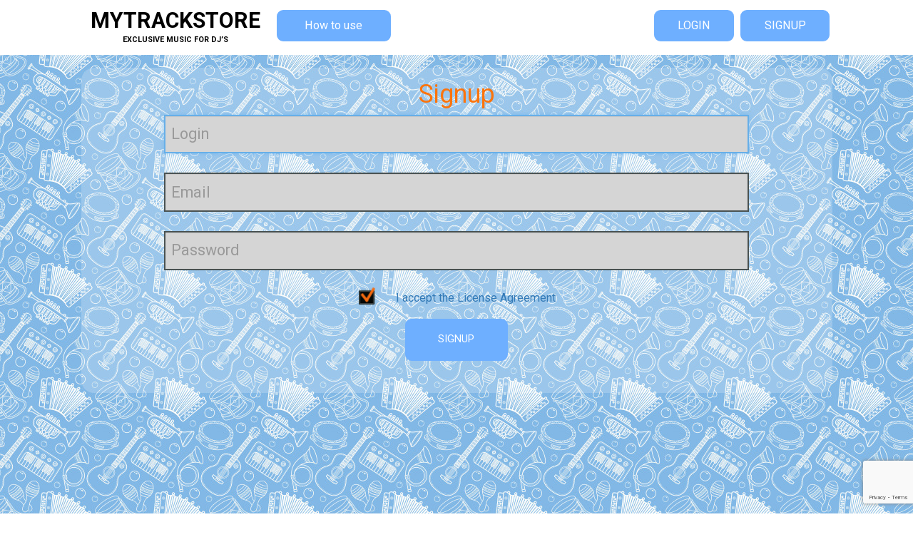

--- FILE ---
content_type: text/html; charset=utf-8
request_url: https://www.google.com/recaptcha/api2/anchor?ar=1&k=6LdrPN8aAAAAAI6NrerVxD1EZga-pUK93OLAY6mH&co=aHR0cDovL215dHJhY2tzdG9yZS5jb206ODA.&hl=en&v=PoyoqOPhxBO7pBk68S4YbpHZ&size=invisible&anchor-ms=20000&execute-ms=30000&cb=d1ad2uauh2d3
body_size: 48581
content:
<!DOCTYPE HTML><html dir="ltr" lang="en"><head><meta http-equiv="Content-Type" content="text/html; charset=UTF-8">
<meta http-equiv="X-UA-Compatible" content="IE=edge">
<title>reCAPTCHA</title>
<style type="text/css">
/* cyrillic-ext */
@font-face {
  font-family: 'Roboto';
  font-style: normal;
  font-weight: 400;
  font-stretch: 100%;
  src: url(//fonts.gstatic.com/s/roboto/v48/KFO7CnqEu92Fr1ME7kSn66aGLdTylUAMa3GUBHMdazTgWw.woff2) format('woff2');
  unicode-range: U+0460-052F, U+1C80-1C8A, U+20B4, U+2DE0-2DFF, U+A640-A69F, U+FE2E-FE2F;
}
/* cyrillic */
@font-face {
  font-family: 'Roboto';
  font-style: normal;
  font-weight: 400;
  font-stretch: 100%;
  src: url(//fonts.gstatic.com/s/roboto/v48/KFO7CnqEu92Fr1ME7kSn66aGLdTylUAMa3iUBHMdazTgWw.woff2) format('woff2');
  unicode-range: U+0301, U+0400-045F, U+0490-0491, U+04B0-04B1, U+2116;
}
/* greek-ext */
@font-face {
  font-family: 'Roboto';
  font-style: normal;
  font-weight: 400;
  font-stretch: 100%;
  src: url(//fonts.gstatic.com/s/roboto/v48/KFO7CnqEu92Fr1ME7kSn66aGLdTylUAMa3CUBHMdazTgWw.woff2) format('woff2');
  unicode-range: U+1F00-1FFF;
}
/* greek */
@font-face {
  font-family: 'Roboto';
  font-style: normal;
  font-weight: 400;
  font-stretch: 100%;
  src: url(//fonts.gstatic.com/s/roboto/v48/KFO7CnqEu92Fr1ME7kSn66aGLdTylUAMa3-UBHMdazTgWw.woff2) format('woff2');
  unicode-range: U+0370-0377, U+037A-037F, U+0384-038A, U+038C, U+038E-03A1, U+03A3-03FF;
}
/* math */
@font-face {
  font-family: 'Roboto';
  font-style: normal;
  font-weight: 400;
  font-stretch: 100%;
  src: url(//fonts.gstatic.com/s/roboto/v48/KFO7CnqEu92Fr1ME7kSn66aGLdTylUAMawCUBHMdazTgWw.woff2) format('woff2');
  unicode-range: U+0302-0303, U+0305, U+0307-0308, U+0310, U+0312, U+0315, U+031A, U+0326-0327, U+032C, U+032F-0330, U+0332-0333, U+0338, U+033A, U+0346, U+034D, U+0391-03A1, U+03A3-03A9, U+03B1-03C9, U+03D1, U+03D5-03D6, U+03F0-03F1, U+03F4-03F5, U+2016-2017, U+2034-2038, U+203C, U+2040, U+2043, U+2047, U+2050, U+2057, U+205F, U+2070-2071, U+2074-208E, U+2090-209C, U+20D0-20DC, U+20E1, U+20E5-20EF, U+2100-2112, U+2114-2115, U+2117-2121, U+2123-214F, U+2190, U+2192, U+2194-21AE, U+21B0-21E5, U+21F1-21F2, U+21F4-2211, U+2213-2214, U+2216-22FF, U+2308-230B, U+2310, U+2319, U+231C-2321, U+2336-237A, U+237C, U+2395, U+239B-23B7, U+23D0, U+23DC-23E1, U+2474-2475, U+25AF, U+25B3, U+25B7, U+25BD, U+25C1, U+25CA, U+25CC, U+25FB, U+266D-266F, U+27C0-27FF, U+2900-2AFF, U+2B0E-2B11, U+2B30-2B4C, U+2BFE, U+3030, U+FF5B, U+FF5D, U+1D400-1D7FF, U+1EE00-1EEFF;
}
/* symbols */
@font-face {
  font-family: 'Roboto';
  font-style: normal;
  font-weight: 400;
  font-stretch: 100%;
  src: url(//fonts.gstatic.com/s/roboto/v48/KFO7CnqEu92Fr1ME7kSn66aGLdTylUAMaxKUBHMdazTgWw.woff2) format('woff2');
  unicode-range: U+0001-000C, U+000E-001F, U+007F-009F, U+20DD-20E0, U+20E2-20E4, U+2150-218F, U+2190, U+2192, U+2194-2199, U+21AF, U+21E6-21F0, U+21F3, U+2218-2219, U+2299, U+22C4-22C6, U+2300-243F, U+2440-244A, U+2460-24FF, U+25A0-27BF, U+2800-28FF, U+2921-2922, U+2981, U+29BF, U+29EB, U+2B00-2BFF, U+4DC0-4DFF, U+FFF9-FFFB, U+10140-1018E, U+10190-1019C, U+101A0, U+101D0-101FD, U+102E0-102FB, U+10E60-10E7E, U+1D2C0-1D2D3, U+1D2E0-1D37F, U+1F000-1F0FF, U+1F100-1F1AD, U+1F1E6-1F1FF, U+1F30D-1F30F, U+1F315, U+1F31C, U+1F31E, U+1F320-1F32C, U+1F336, U+1F378, U+1F37D, U+1F382, U+1F393-1F39F, U+1F3A7-1F3A8, U+1F3AC-1F3AF, U+1F3C2, U+1F3C4-1F3C6, U+1F3CA-1F3CE, U+1F3D4-1F3E0, U+1F3ED, U+1F3F1-1F3F3, U+1F3F5-1F3F7, U+1F408, U+1F415, U+1F41F, U+1F426, U+1F43F, U+1F441-1F442, U+1F444, U+1F446-1F449, U+1F44C-1F44E, U+1F453, U+1F46A, U+1F47D, U+1F4A3, U+1F4B0, U+1F4B3, U+1F4B9, U+1F4BB, U+1F4BF, U+1F4C8-1F4CB, U+1F4D6, U+1F4DA, U+1F4DF, U+1F4E3-1F4E6, U+1F4EA-1F4ED, U+1F4F7, U+1F4F9-1F4FB, U+1F4FD-1F4FE, U+1F503, U+1F507-1F50B, U+1F50D, U+1F512-1F513, U+1F53E-1F54A, U+1F54F-1F5FA, U+1F610, U+1F650-1F67F, U+1F687, U+1F68D, U+1F691, U+1F694, U+1F698, U+1F6AD, U+1F6B2, U+1F6B9-1F6BA, U+1F6BC, U+1F6C6-1F6CF, U+1F6D3-1F6D7, U+1F6E0-1F6EA, U+1F6F0-1F6F3, U+1F6F7-1F6FC, U+1F700-1F7FF, U+1F800-1F80B, U+1F810-1F847, U+1F850-1F859, U+1F860-1F887, U+1F890-1F8AD, U+1F8B0-1F8BB, U+1F8C0-1F8C1, U+1F900-1F90B, U+1F93B, U+1F946, U+1F984, U+1F996, U+1F9E9, U+1FA00-1FA6F, U+1FA70-1FA7C, U+1FA80-1FA89, U+1FA8F-1FAC6, U+1FACE-1FADC, U+1FADF-1FAE9, U+1FAF0-1FAF8, U+1FB00-1FBFF;
}
/* vietnamese */
@font-face {
  font-family: 'Roboto';
  font-style: normal;
  font-weight: 400;
  font-stretch: 100%;
  src: url(//fonts.gstatic.com/s/roboto/v48/KFO7CnqEu92Fr1ME7kSn66aGLdTylUAMa3OUBHMdazTgWw.woff2) format('woff2');
  unicode-range: U+0102-0103, U+0110-0111, U+0128-0129, U+0168-0169, U+01A0-01A1, U+01AF-01B0, U+0300-0301, U+0303-0304, U+0308-0309, U+0323, U+0329, U+1EA0-1EF9, U+20AB;
}
/* latin-ext */
@font-face {
  font-family: 'Roboto';
  font-style: normal;
  font-weight: 400;
  font-stretch: 100%;
  src: url(//fonts.gstatic.com/s/roboto/v48/KFO7CnqEu92Fr1ME7kSn66aGLdTylUAMa3KUBHMdazTgWw.woff2) format('woff2');
  unicode-range: U+0100-02BA, U+02BD-02C5, U+02C7-02CC, U+02CE-02D7, U+02DD-02FF, U+0304, U+0308, U+0329, U+1D00-1DBF, U+1E00-1E9F, U+1EF2-1EFF, U+2020, U+20A0-20AB, U+20AD-20C0, U+2113, U+2C60-2C7F, U+A720-A7FF;
}
/* latin */
@font-face {
  font-family: 'Roboto';
  font-style: normal;
  font-weight: 400;
  font-stretch: 100%;
  src: url(//fonts.gstatic.com/s/roboto/v48/KFO7CnqEu92Fr1ME7kSn66aGLdTylUAMa3yUBHMdazQ.woff2) format('woff2');
  unicode-range: U+0000-00FF, U+0131, U+0152-0153, U+02BB-02BC, U+02C6, U+02DA, U+02DC, U+0304, U+0308, U+0329, U+2000-206F, U+20AC, U+2122, U+2191, U+2193, U+2212, U+2215, U+FEFF, U+FFFD;
}
/* cyrillic-ext */
@font-face {
  font-family: 'Roboto';
  font-style: normal;
  font-weight: 500;
  font-stretch: 100%;
  src: url(//fonts.gstatic.com/s/roboto/v48/KFO7CnqEu92Fr1ME7kSn66aGLdTylUAMa3GUBHMdazTgWw.woff2) format('woff2');
  unicode-range: U+0460-052F, U+1C80-1C8A, U+20B4, U+2DE0-2DFF, U+A640-A69F, U+FE2E-FE2F;
}
/* cyrillic */
@font-face {
  font-family: 'Roboto';
  font-style: normal;
  font-weight: 500;
  font-stretch: 100%;
  src: url(//fonts.gstatic.com/s/roboto/v48/KFO7CnqEu92Fr1ME7kSn66aGLdTylUAMa3iUBHMdazTgWw.woff2) format('woff2');
  unicode-range: U+0301, U+0400-045F, U+0490-0491, U+04B0-04B1, U+2116;
}
/* greek-ext */
@font-face {
  font-family: 'Roboto';
  font-style: normal;
  font-weight: 500;
  font-stretch: 100%;
  src: url(//fonts.gstatic.com/s/roboto/v48/KFO7CnqEu92Fr1ME7kSn66aGLdTylUAMa3CUBHMdazTgWw.woff2) format('woff2');
  unicode-range: U+1F00-1FFF;
}
/* greek */
@font-face {
  font-family: 'Roboto';
  font-style: normal;
  font-weight: 500;
  font-stretch: 100%;
  src: url(//fonts.gstatic.com/s/roboto/v48/KFO7CnqEu92Fr1ME7kSn66aGLdTylUAMa3-UBHMdazTgWw.woff2) format('woff2');
  unicode-range: U+0370-0377, U+037A-037F, U+0384-038A, U+038C, U+038E-03A1, U+03A3-03FF;
}
/* math */
@font-face {
  font-family: 'Roboto';
  font-style: normal;
  font-weight: 500;
  font-stretch: 100%;
  src: url(//fonts.gstatic.com/s/roboto/v48/KFO7CnqEu92Fr1ME7kSn66aGLdTylUAMawCUBHMdazTgWw.woff2) format('woff2');
  unicode-range: U+0302-0303, U+0305, U+0307-0308, U+0310, U+0312, U+0315, U+031A, U+0326-0327, U+032C, U+032F-0330, U+0332-0333, U+0338, U+033A, U+0346, U+034D, U+0391-03A1, U+03A3-03A9, U+03B1-03C9, U+03D1, U+03D5-03D6, U+03F0-03F1, U+03F4-03F5, U+2016-2017, U+2034-2038, U+203C, U+2040, U+2043, U+2047, U+2050, U+2057, U+205F, U+2070-2071, U+2074-208E, U+2090-209C, U+20D0-20DC, U+20E1, U+20E5-20EF, U+2100-2112, U+2114-2115, U+2117-2121, U+2123-214F, U+2190, U+2192, U+2194-21AE, U+21B0-21E5, U+21F1-21F2, U+21F4-2211, U+2213-2214, U+2216-22FF, U+2308-230B, U+2310, U+2319, U+231C-2321, U+2336-237A, U+237C, U+2395, U+239B-23B7, U+23D0, U+23DC-23E1, U+2474-2475, U+25AF, U+25B3, U+25B7, U+25BD, U+25C1, U+25CA, U+25CC, U+25FB, U+266D-266F, U+27C0-27FF, U+2900-2AFF, U+2B0E-2B11, U+2B30-2B4C, U+2BFE, U+3030, U+FF5B, U+FF5D, U+1D400-1D7FF, U+1EE00-1EEFF;
}
/* symbols */
@font-face {
  font-family: 'Roboto';
  font-style: normal;
  font-weight: 500;
  font-stretch: 100%;
  src: url(//fonts.gstatic.com/s/roboto/v48/KFO7CnqEu92Fr1ME7kSn66aGLdTylUAMaxKUBHMdazTgWw.woff2) format('woff2');
  unicode-range: U+0001-000C, U+000E-001F, U+007F-009F, U+20DD-20E0, U+20E2-20E4, U+2150-218F, U+2190, U+2192, U+2194-2199, U+21AF, U+21E6-21F0, U+21F3, U+2218-2219, U+2299, U+22C4-22C6, U+2300-243F, U+2440-244A, U+2460-24FF, U+25A0-27BF, U+2800-28FF, U+2921-2922, U+2981, U+29BF, U+29EB, U+2B00-2BFF, U+4DC0-4DFF, U+FFF9-FFFB, U+10140-1018E, U+10190-1019C, U+101A0, U+101D0-101FD, U+102E0-102FB, U+10E60-10E7E, U+1D2C0-1D2D3, U+1D2E0-1D37F, U+1F000-1F0FF, U+1F100-1F1AD, U+1F1E6-1F1FF, U+1F30D-1F30F, U+1F315, U+1F31C, U+1F31E, U+1F320-1F32C, U+1F336, U+1F378, U+1F37D, U+1F382, U+1F393-1F39F, U+1F3A7-1F3A8, U+1F3AC-1F3AF, U+1F3C2, U+1F3C4-1F3C6, U+1F3CA-1F3CE, U+1F3D4-1F3E0, U+1F3ED, U+1F3F1-1F3F3, U+1F3F5-1F3F7, U+1F408, U+1F415, U+1F41F, U+1F426, U+1F43F, U+1F441-1F442, U+1F444, U+1F446-1F449, U+1F44C-1F44E, U+1F453, U+1F46A, U+1F47D, U+1F4A3, U+1F4B0, U+1F4B3, U+1F4B9, U+1F4BB, U+1F4BF, U+1F4C8-1F4CB, U+1F4D6, U+1F4DA, U+1F4DF, U+1F4E3-1F4E6, U+1F4EA-1F4ED, U+1F4F7, U+1F4F9-1F4FB, U+1F4FD-1F4FE, U+1F503, U+1F507-1F50B, U+1F50D, U+1F512-1F513, U+1F53E-1F54A, U+1F54F-1F5FA, U+1F610, U+1F650-1F67F, U+1F687, U+1F68D, U+1F691, U+1F694, U+1F698, U+1F6AD, U+1F6B2, U+1F6B9-1F6BA, U+1F6BC, U+1F6C6-1F6CF, U+1F6D3-1F6D7, U+1F6E0-1F6EA, U+1F6F0-1F6F3, U+1F6F7-1F6FC, U+1F700-1F7FF, U+1F800-1F80B, U+1F810-1F847, U+1F850-1F859, U+1F860-1F887, U+1F890-1F8AD, U+1F8B0-1F8BB, U+1F8C0-1F8C1, U+1F900-1F90B, U+1F93B, U+1F946, U+1F984, U+1F996, U+1F9E9, U+1FA00-1FA6F, U+1FA70-1FA7C, U+1FA80-1FA89, U+1FA8F-1FAC6, U+1FACE-1FADC, U+1FADF-1FAE9, U+1FAF0-1FAF8, U+1FB00-1FBFF;
}
/* vietnamese */
@font-face {
  font-family: 'Roboto';
  font-style: normal;
  font-weight: 500;
  font-stretch: 100%;
  src: url(//fonts.gstatic.com/s/roboto/v48/KFO7CnqEu92Fr1ME7kSn66aGLdTylUAMa3OUBHMdazTgWw.woff2) format('woff2');
  unicode-range: U+0102-0103, U+0110-0111, U+0128-0129, U+0168-0169, U+01A0-01A1, U+01AF-01B0, U+0300-0301, U+0303-0304, U+0308-0309, U+0323, U+0329, U+1EA0-1EF9, U+20AB;
}
/* latin-ext */
@font-face {
  font-family: 'Roboto';
  font-style: normal;
  font-weight: 500;
  font-stretch: 100%;
  src: url(//fonts.gstatic.com/s/roboto/v48/KFO7CnqEu92Fr1ME7kSn66aGLdTylUAMa3KUBHMdazTgWw.woff2) format('woff2');
  unicode-range: U+0100-02BA, U+02BD-02C5, U+02C7-02CC, U+02CE-02D7, U+02DD-02FF, U+0304, U+0308, U+0329, U+1D00-1DBF, U+1E00-1E9F, U+1EF2-1EFF, U+2020, U+20A0-20AB, U+20AD-20C0, U+2113, U+2C60-2C7F, U+A720-A7FF;
}
/* latin */
@font-face {
  font-family: 'Roboto';
  font-style: normal;
  font-weight: 500;
  font-stretch: 100%;
  src: url(//fonts.gstatic.com/s/roboto/v48/KFO7CnqEu92Fr1ME7kSn66aGLdTylUAMa3yUBHMdazQ.woff2) format('woff2');
  unicode-range: U+0000-00FF, U+0131, U+0152-0153, U+02BB-02BC, U+02C6, U+02DA, U+02DC, U+0304, U+0308, U+0329, U+2000-206F, U+20AC, U+2122, U+2191, U+2193, U+2212, U+2215, U+FEFF, U+FFFD;
}
/* cyrillic-ext */
@font-face {
  font-family: 'Roboto';
  font-style: normal;
  font-weight: 900;
  font-stretch: 100%;
  src: url(//fonts.gstatic.com/s/roboto/v48/KFO7CnqEu92Fr1ME7kSn66aGLdTylUAMa3GUBHMdazTgWw.woff2) format('woff2');
  unicode-range: U+0460-052F, U+1C80-1C8A, U+20B4, U+2DE0-2DFF, U+A640-A69F, U+FE2E-FE2F;
}
/* cyrillic */
@font-face {
  font-family: 'Roboto';
  font-style: normal;
  font-weight: 900;
  font-stretch: 100%;
  src: url(//fonts.gstatic.com/s/roboto/v48/KFO7CnqEu92Fr1ME7kSn66aGLdTylUAMa3iUBHMdazTgWw.woff2) format('woff2');
  unicode-range: U+0301, U+0400-045F, U+0490-0491, U+04B0-04B1, U+2116;
}
/* greek-ext */
@font-face {
  font-family: 'Roboto';
  font-style: normal;
  font-weight: 900;
  font-stretch: 100%;
  src: url(//fonts.gstatic.com/s/roboto/v48/KFO7CnqEu92Fr1ME7kSn66aGLdTylUAMa3CUBHMdazTgWw.woff2) format('woff2');
  unicode-range: U+1F00-1FFF;
}
/* greek */
@font-face {
  font-family: 'Roboto';
  font-style: normal;
  font-weight: 900;
  font-stretch: 100%;
  src: url(//fonts.gstatic.com/s/roboto/v48/KFO7CnqEu92Fr1ME7kSn66aGLdTylUAMa3-UBHMdazTgWw.woff2) format('woff2');
  unicode-range: U+0370-0377, U+037A-037F, U+0384-038A, U+038C, U+038E-03A1, U+03A3-03FF;
}
/* math */
@font-face {
  font-family: 'Roboto';
  font-style: normal;
  font-weight: 900;
  font-stretch: 100%;
  src: url(//fonts.gstatic.com/s/roboto/v48/KFO7CnqEu92Fr1ME7kSn66aGLdTylUAMawCUBHMdazTgWw.woff2) format('woff2');
  unicode-range: U+0302-0303, U+0305, U+0307-0308, U+0310, U+0312, U+0315, U+031A, U+0326-0327, U+032C, U+032F-0330, U+0332-0333, U+0338, U+033A, U+0346, U+034D, U+0391-03A1, U+03A3-03A9, U+03B1-03C9, U+03D1, U+03D5-03D6, U+03F0-03F1, U+03F4-03F5, U+2016-2017, U+2034-2038, U+203C, U+2040, U+2043, U+2047, U+2050, U+2057, U+205F, U+2070-2071, U+2074-208E, U+2090-209C, U+20D0-20DC, U+20E1, U+20E5-20EF, U+2100-2112, U+2114-2115, U+2117-2121, U+2123-214F, U+2190, U+2192, U+2194-21AE, U+21B0-21E5, U+21F1-21F2, U+21F4-2211, U+2213-2214, U+2216-22FF, U+2308-230B, U+2310, U+2319, U+231C-2321, U+2336-237A, U+237C, U+2395, U+239B-23B7, U+23D0, U+23DC-23E1, U+2474-2475, U+25AF, U+25B3, U+25B7, U+25BD, U+25C1, U+25CA, U+25CC, U+25FB, U+266D-266F, U+27C0-27FF, U+2900-2AFF, U+2B0E-2B11, U+2B30-2B4C, U+2BFE, U+3030, U+FF5B, U+FF5D, U+1D400-1D7FF, U+1EE00-1EEFF;
}
/* symbols */
@font-face {
  font-family: 'Roboto';
  font-style: normal;
  font-weight: 900;
  font-stretch: 100%;
  src: url(//fonts.gstatic.com/s/roboto/v48/KFO7CnqEu92Fr1ME7kSn66aGLdTylUAMaxKUBHMdazTgWw.woff2) format('woff2');
  unicode-range: U+0001-000C, U+000E-001F, U+007F-009F, U+20DD-20E0, U+20E2-20E4, U+2150-218F, U+2190, U+2192, U+2194-2199, U+21AF, U+21E6-21F0, U+21F3, U+2218-2219, U+2299, U+22C4-22C6, U+2300-243F, U+2440-244A, U+2460-24FF, U+25A0-27BF, U+2800-28FF, U+2921-2922, U+2981, U+29BF, U+29EB, U+2B00-2BFF, U+4DC0-4DFF, U+FFF9-FFFB, U+10140-1018E, U+10190-1019C, U+101A0, U+101D0-101FD, U+102E0-102FB, U+10E60-10E7E, U+1D2C0-1D2D3, U+1D2E0-1D37F, U+1F000-1F0FF, U+1F100-1F1AD, U+1F1E6-1F1FF, U+1F30D-1F30F, U+1F315, U+1F31C, U+1F31E, U+1F320-1F32C, U+1F336, U+1F378, U+1F37D, U+1F382, U+1F393-1F39F, U+1F3A7-1F3A8, U+1F3AC-1F3AF, U+1F3C2, U+1F3C4-1F3C6, U+1F3CA-1F3CE, U+1F3D4-1F3E0, U+1F3ED, U+1F3F1-1F3F3, U+1F3F5-1F3F7, U+1F408, U+1F415, U+1F41F, U+1F426, U+1F43F, U+1F441-1F442, U+1F444, U+1F446-1F449, U+1F44C-1F44E, U+1F453, U+1F46A, U+1F47D, U+1F4A3, U+1F4B0, U+1F4B3, U+1F4B9, U+1F4BB, U+1F4BF, U+1F4C8-1F4CB, U+1F4D6, U+1F4DA, U+1F4DF, U+1F4E3-1F4E6, U+1F4EA-1F4ED, U+1F4F7, U+1F4F9-1F4FB, U+1F4FD-1F4FE, U+1F503, U+1F507-1F50B, U+1F50D, U+1F512-1F513, U+1F53E-1F54A, U+1F54F-1F5FA, U+1F610, U+1F650-1F67F, U+1F687, U+1F68D, U+1F691, U+1F694, U+1F698, U+1F6AD, U+1F6B2, U+1F6B9-1F6BA, U+1F6BC, U+1F6C6-1F6CF, U+1F6D3-1F6D7, U+1F6E0-1F6EA, U+1F6F0-1F6F3, U+1F6F7-1F6FC, U+1F700-1F7FF, U+1F800-1F80B, U+1F810-1F847, U+1F850-1F859, U+1F860-1F887, U+1F890-1F8AD, U+1F8B0-1F8BB, U+1F8C0-1F8C1, U+1F900-1F90B, U+1F93B, U+1F946, U+1F984, U+1F996, U+1F9E9, U+1FA00-1FA6F, U+1FA70-1FA7C, U+1FA80-1FA89, U+1FA8F-1FAC6, U+1FACE-1FADC, U+1FADF-1FAE9, U+1FAF0-1FAF8, U+1FB00-1FBFF;
}
/* vietnamese */
@font-face {
  font-family: 'Roboto';
  font-style: normal;
  font-weight: 900;
  font-stretch: 100%;
  src: url(//fonts.gstatic.com/s/roboto/v48/KFO7CnqEu92Fr1ME7kSn66aGLdTylUAMa3OUBHMdazTgWw.woff2) format('woff2');
  unicode-range: U+0102-0103, U+0110-0111, U+0128-0129, U+0168-0169, U+01A0-01A1, U+01AF-01B0, U+0300-0301, U+0303-0304, U+0308-0309, U+0323, U+0329, U+1EA0-1EF9, U+20AB;
}
/* latin-ext */
@font-face {
  font-family: 'Roboto';
  font-style: normal;
  font-weight: 900;
  font-stretch: 100%;
  src: url(//fonts.gstatic.com/s/roboto/v48/KFO7CnqEu92Fr1ME7kSn66aGLdTylUAMa3KUBHMdazTgWw.woff2) format('woff2');
  unicode-range: U+0100-02BA, U+02BD-02C5, U+02C7-02CC, U+02CE-02D7, U+02DD-02FF, U+0304, U+0308, U+0329, U+1D00-1DBF, U+1E00-1E9F, U+1EF2-1EFF, U+2020, U+20A0-20AB, U+20AD-20C0, U+2113, U+2C60-2C7F, U+A720-A7FF;
}
/* latin */
@font-face {
  font-family: 'Roboto';
  font-style: normal;
  font-weight: 900;
  font-stretch: 100%;
  src: url(//fonts.gstatic.com/s/roboto/v48/KFO7CnqEu92Fr1ME7kSn66aGLdTylUAMa3yUBHMdazQ.woff2) format('woff2');
  unicode-range: U+0000-00FF, U+0131, U+0152-0153, U+02BB-02BC, U+02C6, U+02DA, U+02DC, U+0304, U+0308, U+0329, U+2000-206F, U+20AC, U+2122, U+2191, U+2193, U+2212, U+2215, U+FEFF, U+FFFD;
}

</style>
<link rel="stylesheet" type="text/css" href="https://www.gstatic.com/recaptcha/releases/PoyoqOPhxBO7pBk68S4YbpHZ/styles__ltr.css">
<script nonce="U1BAQvBC_WYJhNwDpXfieg" type="text/javascript">window['__recaptcha_api'] = 'https://www.google.com/recaptcha/api2/';</script>
<script type="text/javascript" src="https://www.gstatic.com/recaptcha/releases/PoyoqOPhxBO7pBk68S4YbpHZ/recaptcha__en.js" nonce="U1BAQvBC_WYJhNwDpXfieg">
      
    </script></head>
<body><div id="rc-anchor-alert" class="rc-anchor-alert"></div>
<input type="hidden" id="recaptcha-token" value="[base64]">
<script type="text/javascript" nonce="U1BAQvBC_WYJhNwDpXfieg">
      recaptcha.anchor.Main.init("[\x22ainput\x22,[\x22bgdata\x22,\x22\x22,\[base64]/[base64]/bmV3IFpbdF0obVswXSk6Sz09Mj9uZXcgWlt0XShtWzBdLG1bMV0pOks9PTM/bmV3IFpbdF0obVswXSxtWzFdLG1bMl0pOks9PTQ/[base64]/[base64]/[base64]/[base64]/[base64]/[base64]/[base64]/[base64]/[base64]/[base64]/[base64]/[base64]/[base64]/[base64]\\u003d\\u003d\x22,\[base64]\\u003d\x22,\x22wokRYMKFZMKbc3ASw4tkw5obbEM4KMO/QTfDiBnCssO5cBzCkT/Dql4aHcOLwr/Cm8OXw6lNw7wfw7ZwQcOgdMKyV8KuwrEAZMKTwroRLwnCpcKHdMKbwpbCp8OcPMKoGD3ColJKw5pgchXCmiIANMKcwq/Dq2PDjD9ML8OpVkPCqDTClsOJQcOgwqbDukM1EMONAsK5wqw0wpnDpHjDgSEnw6PDnMKuTsOrJsOVw4hqw6VgasOWFBI+w58bJADDiMKFw79IEcOOwrrDg05lFsO1wr3Ds8O/w6TDim8cSMKfN8KWwrUyBWQLw5MswpDDlMKmwpYISy3CjAfDksKIw7JfwqpSwq/Chj5YI8OjfBtRw5XDkVrDr8Obw7NCwp/[base64]/w5/CkcOVVMKnwobDuMO3woF+eFMFwr/CvsKrw6RyYMOGecKzwpdHdMKNwpVKw6rCisOEY8Odw4zDrsKjAl3Drh/DtcKsw7bCrcKlWH9gOsOxWMO7wqYZwqAgBWMAFDpXwojCl1vCt8KnYQHDs2/ChEMJWmXDtB4bG8KSb8OxAG3CjlXDoMKowp17wqMDIRrCpsK9w7QnHHTClSbDqHp1KsOvw5XDoC5fw7fCt8OeJFAQw7/CrMO1cmnCvGI7w7tAe8KASMKDw4LDvF3Dr8Kiwp/CpcKhwrJRYMOQwp7ChS0ow4nDhcOZYifClhYrEATCkkDDucOIw490IRrDsnDDuMOIwrAFwo7DtFbDkyw+wq/[base64]/AwZFwpnDj8KJdTJ5L8Okf8OtK2/CvcOEwpFHEsOiFjscw6rCrsO5T8ODw5LCkXnCv0snRDArREDDisKPwoXCiF8QasOxAcOew4nDhsOPI8OJw7Y9LsOwwrclwo12wqfCvMKpN8KvwonDj8K9PMObw5/[base64]/CqWIdw6zDglgHwoLCpsOXw6LDlwrDgMKHw6JFwprDu8Oiw4QQw5Fnwp7Dtj3CtcO+G2o7WsKQIlwWI8OXw4/CpMOdw6XCsMKow7XCssKJaUzDksOpwqzDvcOWEUMdw6hjEQ9ga8O5AsOrb8KUwphLw5VrKyAWw53DjwxUwoINw4DCmCs2wrjCtsOQwqHCiA5jSRMhLQDCuMOkNCglwp5yf8OBw61GVsO/ccOLw63CpQnDt8Ojw47ChyV1wqTDiQnCoMKLeMOsw77CgRdPw6FINMO9w6ZUKErCvxVvV8Oqw4jDnsOew7DCthlowoQLPw3DjVDCsE3DhMOKPwM7w5TCj8OJw5/DhsOGwrfCh8OHXArCpsKKwoLDrHwMw6bCuFHDvcKxY8OCwr3DkcKxdRnCrFrDuMK5U8KTwpzCnTljw5rCv8Klwr5TMcOTL3fCt8K6MAN0w5zCtDVGRMORwqJZYcK/wqJWwpUfwpYcwrUvVcKhw7rCicOLwrrDgcKjJUPDqTrDkEHChxNQwqDCoTEracKSw7l3Y8KlP3snAWJxC8OgwqvDj8K5w6XClcKLVMOcNmAfNMKgRF0PwonDosKMw5/CtsObw7Efw60eEsKCwrvDujTClW8gw4UJw59pwpjDpEMQERBYwoNbw7fCi8OAalU/dcO5w4IKRERcwqNVw58XBXUQwoDCqH/[base64]/wrREw6XDrcOhC2hAwqEiOcOfwppMw5rChE3Cu1DCgFUewp3CqH95w6NQHXTCn3jDk8OGF8Oebz4LecK5WMOdGGXDkzvCgcKjaRLDnsOlwqjCjzIhZsOMU8K8w5Z8ccO8w6HCijgVw7jCtMOrEh7Dlz3Cl8KDw6/DkCjDtWcJf8KvGxHDpkXCssO5w7sKT8KXRSMUf8Ohw7PCkyTDkcKMJsOxw43Di8Ktwq4Lf2zCjGzDsQQfw4hmwpzDpcKIw5jCkcKGw73DtwBdYsK6VVsCVmjDn0w4wqvDs33CvmzCrsOawpJAw6wqEsK0VsOqQ8O7w7dJBj7DtMKyw5d3Y8O/HTjClsKrw6DDkMK3SgzCmiodSMKLw6vCgEHCg2nChTfCgsOTMsOsw7soPsOAWiU2EMO1w5nDmcKGwqBodWXDksOgwq7CtV7DkkfDrl46I8KgfcOYwozDpMOpwp/Dqw3Dl8KdWcKiEUvDpsKCwq5XRELDmR7DtMKwcwtuw4tIw6ZLw5Ziw4XCk8OPVMOOw4bDl8O1ejI5wpglw6BGVcO/L0pPwrZ7wpbCvcOOXgZ1LsOQwpHClMOHwqjCsD0nHMOMEMKAWxg4WH7CgGAYw7LDicKrwrjCg8KFw4/[base64]/woXDqcKDAhZBw7wOfcKkIMKTLCHDqUTCusKsYcO2dcO1EMKiTGAIw4QGwoEHw4hGZsODw5XCm1jDlMOxw57CkcKww5LDicKBwq/[base64]/CnUnCsEFeZnDDojTChlHCqcO7NsKLTEw7dUfCm8OYbWzDlsO8w7PDsMOkBCIZwpLDpyXCtMKqw5Bnw7o6VcKafsKwM8KHP3TCgWbCpMKtZ0hfw5kqwpZKwrXCuWYDaxQURsOQwrJhdBzCksKYAMK5GcOOwopPw7DDtAHCr2/CsA/[base64]/Cix5yw4rDu8Orw4/[base64]/Dh8KJf8Obw4HDgwXCmzTCoTVxw5bClT/[base64]/CkcO2KcK8w47CmwrCrRjCk24BWMO6VS4uw7HCsCpzZcOjwpPCoGXDqgIWwqJ6wr47KE/CqmvDoEHDuFTDklzDj2DCpcOxwokYw7New4TCimhKwrhBwrjCtXvCvMKgw5HDhcOKVsOewqB/[base64]/w6lhw5MdCcONw7ZFw5PDhE7Cs8K8WsKqw6HCuMKUHcK7wrbCvsOedMKLbMKEw7jDpcOCwoEWwoUJwovDlFgWwr/CpwLDjcKFwpxWwpLCnsOqWW/[base64]/DhgrCscO3VnTDosOewoHDqsOuwqnCusOpZ1TCiFLDicKXw67ClcOZacKqw7LDjVcsPBUySMOIUhBnNcOWRMOsBmEowpfCg8O3RMK3c3wDwp3DmHYuwo0qBMKqwpzCk3M1w7oFDsK3w6LCkcOCw5PCqcOPDcKGVUVhJxLDlcOTw48/[base64]/aTYrfMOBwr1HPwI/[base64]/w4nDnl8AKhJ4w4fCgHzDi18KNB8FKzJiw7bDiUVuDghxdcKmw6Mpw5/CisOLY8Odwr5aI8KFHsKTUUpww6jDkg/Dn8KJwqPCr0nDinrDrBI1aDwCZkoUf8K1wqRKwohFFRQkw5bChDVhw53ChlJpwqEnABjCkUQpw5bCjMKow5N/DXXCtjnDtMKZEcKsw7PDp14SY8Kjw7nDn8KDFUYdwq3Cr8OLVsOjwrrDsiLDpl8QRsKhwp3DsMK1fcK+wrFZw4QOK27CqcKnAUI/FALCnQfDmMKvw6/ClMOlw6vCs8OqScOFwqvDpUfDkA3DhF8DwqrDt8KDWcKeCcKMM2Qew7kdw7A8ah3Dmw1Qw6zDjjXDiGJnw4PDhULDrUN8w47CvXlRw747wq3DqgzCoWcow7TCpG4pMmlvY3bCkSApOsOnT33CicOkX8O0wrJwD8K/wqjCssOdw7bCtCPCmnw8J2EkL018wrvDpREYXi7CnStCwr7DjMKhw6N6TcOywrTDlUUhXMKzO27ClH/Cix0RwoHDhcKzKAtHw4nCljzCv8OUNcKCw5oNw6Usw5cYWsOJE8K4wonDqcKcCShWw5fDmsKSw78TdcK5w5PCkQXCpMO1w6QKw7zDrcK9wqnCncKIw43DkMKTw6sJw4vDvcODZGh4bcKLwqHDl8Oow6ZWMD8rw7hIQl7DoibDhsOYw4bDssKIVMK/[base64]/[base64]/[base64]/wp3DuTTDtjdPwohsHsKpw5XDklXDtMKZw6nDlcOjw5dOO8Ocwo9iDcKjSMO0e8K0wo3DpidVw69SOkYqDX8+TyrDuMKDBC7Dl8OfOMOHw7/CpRzDsMK5Ugs8Q8OAYTkLb8O6Mj/DnA0XO8KKw7nCqcOxHFbDrEPDnMOWwobCj8KLXcKzwozCilrCv8Ohw41Mwp17Vw/CnSkxwpdowrd9I052wrXCn8KxEcKaWknChlwtwovDq8Ofw7fDinhrwrXDvMKoWsOLUhdgawDDg2IMZ8OywqTDvk0qOWp4fS3Di1XDqjQSwq8QH1/CoCTDh3RcfsOMw5LCg0jDisKdHER+wrU6dWlawrvDjsOaw6F+wpYpw40cwqbDvyUCbw7CglYCVsKfA8OswoHDsBXCpRjCnSggVsKiwoN2EzzCk8O5wpvChynCssKOw4nDlxhKACbDqx/[base64]/CscKxQxXCg8KBWcObworDkTZLAMO4w6DCtCJfOcOOwpUbw4tNw7TDhi7DtBsPOMORw6kOw5Q9w6YeS8OBcxrDs8Kbw5RIQMKBIMKmLkLDv8KSCEIiw7AswojCoMK6VwTCq8Ole8OlaMKLa8OURMKfM8KcwpjDk1YEwqZCYMKrBsKBw4IFwox/fMO/d8KdesOsDcKlw6AiJVbCt1jDt8OgwqbDq8OLOcKmw6fCtcKCw79mDMKkLMO5wrAZwotpw7R0woNSwq3DnMOcw7HDkhR8ZsK9B8Kvw4QIwqLCicKhw541Rzwbw4jDt11vJSTCgkMqTsKIwqERwovChFBfw7/DozfDtcOdwpfDhcKNwonClsKNwqZyQcKdDSnCisO2O8KwJsKEwrQkwpPDlWAMw7XCknkgwpzDkm9TIz7DsBfDsMK8w7nDlsKow4BcNHJgw5HCvcOgQcOOw70ZwqDCqMOmwqTCrsK1O8Klw7nCkGR+w7UOYSUHw4gUXsO8YzB/[base64]/DqjTCnMO8woQqw7LCtmjDsAc/[base64]/[base64]/ChFTDvsKyP23ChMKUKsKGIsO/w6zDrQxcAMKXwqTChsKHK8OCw7sQw6TClxZ9w78ldsKawqjCvsOzTsO/YH3Dm0sSbxpGUiLCrTbCosKfQWg6wpfDlXBxwpPDo8Kqw63CosOvIF3Co27DgxTDt2BoKcOGbz5wwrDDlsOkJ8ODX0E+ScK9w5U/w6zDp8ONUcKAamzDqDPCu8OFHcKrIcK/w7NNwqPCiBR9GcK1w7dKwp4zwoICw7kNwqpJw6HDksKlQG/[base64]/fCLCjiQ3L2ZQwoPDm8O4EMK9w5Agw53Cml/CiMOpHADCl8OvwpXCumQww5NPwo/CrWrDqcKQwr9awrl3K13DhRPCvsKKw4hkw5rCnMKnwqfCisKDVR07wpbDpR9vIDXCrsK/CcK8EsOwwr0SbMK5O8OCwqktalhvQltlwrnDrHzCnkwMFsO5Xm7Dl8KrBU/Cq8KaKMOgw5VKAUDCnktLdjvDoWFkwpMswrTDjWwRw6AVecKqdmZvBMOjw7JSwoFCDExWIMO7wowtfMKxIcKWf8OaOwHCpMOrwrJhw7bDtcKCw6TCssOFEjvDnsK3LcOlPcKOBTnDtDnDtsOEw7PCt8Ovw6NMw7HDpsKNw6/CnsK8R2BVSsKFwo1NwpbCmXhkJVTCt2ZUecOew5/[base64]/DpCPCnMOSWl7CkF7DjMKwJcKiODhUDXnDnncsw5XCn8K7w6HCo8OnwrrDsjHCmW3DkVPDqjjDlsKGe8KdwpUYw65mbTxywq3Chj5ew6g3Am5iw49NCsKKEynCq3tmwpgAdcKXEsKqwoc/[base64]/w7bCrsOiwqDCucKhIMOyw5YPwpLDr8OxwqpSwpkawrXDiwk4RSPDpMOAcsKew4NyaMOSZcK1YQPDj8OqMXwFwoTCjsOybMKiCzrDnhDCqsKpEcK4G8ODS8OtwpBXw5/DpGdLw5RkfcOBw5rDgMOSdjE8w4rCn8Oqc8KTe2E5wp8wTcOBwohSPcKsMsO1wrEfw77CoiE7OcKpGMO7LgHDoMKCW8KSw47CkRc3EnZFHmgGGzUew4/DuQJ9R8Onw4rDscOIw6HDoMO4NMOjwqXDv8OnwoPDgDJTKsOcQzjClsO0w6g1wr/DssO0YsKuXzfDpRDCoDNlw4PCo8K9w7IWBncXYcOIDGjDqsOPwrrDtydvfcO4ExHDpjcYw6fCisKEMhXDm2EGw67Cjj3DhzJ5CxLCuwMeMTkhC8KVw7XDsj/DuMKqekFewrxGwpvComgDHsKYGjTDuSoTw4XCm38hbMOgw7XCpCZ9UDTCvsKkUzsnUALDukpvwr9Zw7AWfkdswrogc8OgI8O8IBRFU0Bzw7rDlMKTZVDDuDgoQQbCs1lZUsKqNsKZw4txbltswpBZw4DChTrDtsK6wq5xcWbDncKnSFvCqzgLw7heKThNKCpYwp/[base64]/CpcO8fyY3wr1dwpt3w5vDnCRkEsKsTn4/[base64]/[base64]/woLDlgxKw5vDu8Oqw6oQPcOXN8ONfMOBfQdbWcOlw6LDkkw6a8Kcd31vAxTDkm/DpMKhCUZtw73DjlFWwoVOEwPDvCBqwrjCpyLCqVd6Sn9Qw67Cn2R5TMOaw60Iw5DDiSUcwrLCu1QtSMO3AcOMAMO4PMO1UWzDlH9Pw7vCkRnDkgtuGMKKw6s/w4/[base64]/XcKnw6HDksK3R8ObHwnCnn/CssK2wolVwqMHw5gow4fCpm/DoTTCvjjCtG7CnMOSUsO0wqDCq8OvwqXDt8Ofw7DDs0MlN8O9cnzDtRwZwoHCvG5pw4Y/JGzCmkjChHTCmcKefcOkN8KZbsKhMUd/KmBow6l5TsK/w4LCnn5zw7Aew4DCh8KaWsK0woV1w63DlU7CkwIXITjDo3PCnT0Dw79Fw5J2QTjCmcO4w7rDk8KSw6cuwqvDosKUw6Ibwq8kSMKjGsO8KsO+csOaw6zDu8KVw4nDrsOOJHogcw5ywqTDhMKSJ2zCvUA8AcOWO8OZw4TDsMKVJsOeScKSwq3Dv8OfwofDoMOqOih/wrdUw7IzKsOOC8OOScOkw78XH8KdAWnConPDuMKMwqsOdXDCoyTDpsKYWcKZd8KhH8K7w757WMOwX2sEGAvDjHfCgcKYw6FdTV7Dojw0XShjDiFAG8OIwpzCncOPZsO3d0IKEWfDusKwWMOLRsOawqIAWMOxwrFsG8K/woExMx8XKXYBb1MKS8K7HWrCqGvCrAQWwqZ9wrvCk8K1NE4qw7xqaMKtwoLCr8OAw7DCqsO9w7XDjsO5KsKjwqdywrPCj1HDicKjQ8OKG8OLQBzDhWllw6M1fMKYw7LDrVdZwo0gbsKGDjDDv8Ojw61Nwo/CpjMcwr/CuwBnw4TDg2FWwoMswrpFfTXCpMOaDMOXw48gwp3CvcKNw5DCplHCnsK9M8KGw7/[base64]/CimLDmcOzw7x2wqzDuMKTwo4vw5gfw6XClzHDkMKDQlTCmwPDqmkVwpfDlcKew6t7RMKjw5TCtG49w6DCiMK5wp4Rw5vCh0F2FMOjej/DicKjEcO5w5w6w6odHkXDocKkZxPCgmZuwoBhUcKtwoHDlifCgcKLwrpUw5vDmwYpw494w6LCpBnDkAbCusKnw7HCnnzDosK1wrbDssObwoREwrLDmh1sDGkTwpZgQcKMWsK6GsOpwrZaUA/CryDDrCPDs8OWCF3Dk8OnwqDCizhFw6XCi8OnRRjDnmZbS8KJZQDDuUsYG1JoK8OgBBsyREXDpWLDh2nCrsKnw5PDtsOIZsOvEV/DssKrQmJSBcKVw7hrAhbDp1sfBMKGw4bDlcK/YcKIw53CtUbDmcOCw54+wrHDojTCkMO/w4xqwpEPwobDvcKKHcKIwpdAwqrDkg/CsB16wpXChwLCoxnDkcOfFMO8f8OzG0N7wqBOw5sNwpTDqFBGahEHwrlqKsKvP2Aew7/CllEeABXDrcO1cMKqwoYcw6/Cl8ODKMOEw4rCrsOJPw/DucOUP8Otw7fDrGptwr0zw4zDgMKYeUgrwo/DrWoewoLCmkbCi1R6UXLCjMORw5XCizIOw53DosKEd09Fw6zDugkowpzCvxEkwqDCnMKoRcKcw4kIw71tQ8KkGB3Cr8Kpf8O6OXHDmSQVPDdKZ2DCg2B+QGnDrsOCLWM/w55xwpQKAnQTHcOzwrzCl07Cn8OcRR7CoMKKN1sVwpliwrh2FMKYSsOxwpwAwoXCr8O7w4MCwqZ5wqo7A37DtnPCvMK5HXZ0w5jCgC/CgsK7wrA+K8KLw6TCink3VMOAOBPChsOQXcOcw5Qbw6F7w68jw4cZZMOEHBI9w7g3w6HCqMO7Emw9w4LCu0gLDMKjw6vCtcOkw61SbWvCh8K2f8O9ABvDrg/DjlvCkcK5EDjDrlnCrlHDkMKAwoTDlW1ND2gUIykiasKBO8Kpw5LCgDjDuHFXwpvCp19gY33DoT3CisOEwq/CmmsWUcOhwqhTw45twqfCvcKBw7YCdcOaIjEhwohgw5rCr8K7dzRxPScdw4NvwqIawp/Cgk7CrMOUwqErOcKCwqvCtEnDljvDm8KEXDjDsB5pJwTDnMOYaTAlQS/Du8OEWjloT8Obw5oWAMOIw5rCqA/[base64]/[base64]/DkGcRw4bDvCjDs8OIc8O1esKIw7TDpAHCksKMA8OMUC1UwqjDsn3ChcKkwp/DsMK4ScOAwqfDoGJqN8Kfw7rDhsKeF8O9wqLCq8OIE8KJw6pxwqdkMQYdRMOBPcKiwppowrFkwp9lR2xBPWTDlx/DvcO2wrw/w7AGwpvDpmdZH3TCj2wWPsONH15EWsOsEcOOwqXCvcOFw5zDhhcIaMOSw4rDjcOJfk3CjT0Tw5DDucOQCsKtBGgmw5DDlnokHgQfw7YhwrcrHMO6IcKiNjTDiMKCVHLDqcO6HXzDtcKTFjh/[base64]/DicOpwrY/[base64]/CtMKMw55IE2UuKsK2GcKsHsOSwrlDw6zCoMKswo5FLVwtHcK0LDAlAGMawpjDnRDCpBkXNTwFw43CmT5ow7PCjn8ew5vDhyrDu8KUfMKbHFhIwofDk8Ojw6PDhsO/w6bCvcO3w4HDv8OcwrjDgE3ClWYCw6sxwrbDtGrCv8KCD3x0akwOwqcHIGU+woYVKMK2ZX9sCHHCg8Klwr3DpcK4wo81w7BewqdTRm7Ds2XCrsKBWhFhwqR3AsOfTsKhw7EhQMO/w5cMw7tXXHQMw7YLw6kUQMOEB2XCuxHCtgNCwr/DusKPwoPDn8K+w5PDoVrCrXTDhsOZPMK+w4TCn8KXQ8K+w67CpDVawrQbE8OTw4gSwpdAwo7DusKhEsO3wrdywrJYQDvDqcKqwqjDshBdwrXCncKmOMOuwqQFwpvDolLDu8KGw4zCgsKgcj7DmjXCi8O/w54nw7DDp8KuwqFSwoM9D3HCuljCnEXCt8OyEcKHw4cDbz3DqcOBwp93LiPDjcKLw67DmSrCgsOww6XDgsOebz50TcKfPw7Cs8KYw740GMKOw7obwpsdw77CqsOjETfCuMKGfy8TXMKdw5t3eg1dEVnDl2bDnHEBwrl1wr5XOjgHBsOYwqV/[base64]/[base64]/WnkmwqzDmsKocWHCv8ORw5NPw7tiesKlL8O9YcKGwq5UBcOYw65zwpvDqBtMKDZvUsODw41obcOkVRt/BWB1D8KNNMOCwockw5Eewp59WcO0bMKAFcOsDl/[base64]/CjHJtfE03w4nDicKbKSlxwpzChMKVUkQQZcOVGghcw58hwo9KT8OIw6AwwqbCvDXDh8OxaMOEHQZkO1sNV8Orw7Y1bcOgwqQlw5UNP14Mwp7DojJ5wpXDrE3DpsKfGMKnwoxpfsK8PcOwWMKjwrfDmHdBwqjCh8Ozw7wXw6/DiMOZw6zCrkLCqcOXw5o9cx7DjsOLYTZXDsKIw6cqw6EzPSwdwoEHw6IVRx7DtFA6Y8ONSMOGCMKEw5wfwo8mw4jDhEB6E0vDj29Mw7d3IXtxLMKQwrXDjiESOXLDvB7DpcOvMsOpw6PDkMOhTCJ0BCFaQR/[base64]/Dl1jDhcO9JsOJcVASw7Vyw5kGFHkEwpoiw7PCuhxuw4hhfMOWwobDisO6wp5zZMORVwJlwpopfsOAw4PClDHDiGQLCyt/w6I7woXDr8KEw7XDicKYwqfDmcKRQMK2wqfDmGpDD8K8Y8Oiwokpw7bCv8ORYFXCtsOfEFDDqcOjSsOtVjh5w57DkTDDhFrDtcKBw5nDrMOgSFx3AsO8w4B9VnxMwoXDqh48YcKMw4nCvcKtHW7DjjN/XBbCnB3CosKCwo3CsQvClcKPw6/[base64]/Cm8OXcMO2GVLCuT/DjMKeW8KFMMOhw7/[base64]/w4AKw6paw4PDicKcEMOGwpMew6vDr21ew6Bce8K4wqZ/TyU0w6MiF8OiwrxzJMKJwqfDn8OTw7Mnwotpwp9Sc002EMOZwoUWHMKKwp/DjsKIw5xFJcKHKUwFwoEfGMK6w5HDji4hwp3DgD0Wwqc2w6vDuMO2wpDCvcKtw5fDqn1CwqDCrBIFLT7CmsKmw4UcAkBSIzjCl0XCkChjw4xUwrLDizkBwpbCsC/Dkn3ClMO4SF7DuWrDrQ85eDfCn8KvbGYTw73CuH7DmRLCv3l6w5rCksO4wq3Dgz5bw7AoV8OYIsKww5nCmsOXDMK9b8O/w5DDiMO7KcK5BMOsJ8KxwrbDncKPwp4/w5bDsXw2w4JWw6ZFw6MkwpPDixnDpAPDisOBwrXCmUQkwq7DvMO2IG5kwqvDvmXCiS/Cg2bDs3VVwowQw7Mcw7IsTRJpBlxZIMO2NMOkwogKw6XCg1B2bBUhw5vCkMKlbMKEQEsaw7vDkcKRw43ChcOrwqMXwr/DlcK2DcKSw57ChMOYNwEEw4zCp3zCuBrDvkfCpzbDrHPCmHMAfHw1wpJLwrbDskt6wovCjMOawrzDrcOUwpcdwpQkOsOrwrJjKHgFwqB+MMKyw7lyw44RKn0Ew6YWf0/CmMOZOSp+w7/DuArDlsOCwo7CusKfw6/Dg8KGPcKcWsKbwpkCMyFpBQ7Ct8KNYMO7QsKZLcKJwpfDtkXCg2HDrHVbKH5qHsKqeAnCqQDDrE3DgMO9AcOCMcOXwq4VCFjDnMOCwpvCusK+CMOowqBIw6fCgE3CrT8BLkgmw6vDicOfwqjDncKdwqs5w5xMDMKXGnzCg8K3w6prwrfCkG/ComQXw6XDp1FfUMK/w7TCiGFDwoYQO8Ozw55ZPSZDeB8fV8KLe0ccbcObwrgUYFtjw6VUwozDssKGUsOuwp/DjzvChcKrHsKZw7JIUMOXwp11wocFJsOfYsO+EmnCiGjDhF3CgMKdesO0woRuYMKSw4cHUcKlD8OxTTrDvMOpLQfCoQnDgcKcayjCvT1EwqUbwpDCqsOUIiTDn8KEw51Yw5LChnHDs3zDmsO5FlYnDsKcdMK0w7DDvcKTTcK3bWl4Xwcsw7TDsmTCucOEw6/CrsO4V8KjD1DClAZcwqPCtcOdw7TDocKvBj/CsHIfwqvChMOAw493Zy/CvisHw614w6bDqSZhDsKGThXDkMKuwoZmVzlwccOOwpMKw5TCqsOKwrgmw4HDpioxw7JxN8OzQ8OfwpVXw5vDpMKDwp3CmV5CIC/[base64]/DkcKmEcKaw5MFwqRgwqbDj2TDvFQabEIQYsOrw6YxMsONw63CkcKbw6g/Qy5JwrrDmgbCu8K4ZnVhHlHClAjDg1F8XQ9Uw7XDvDMBfMKnbsKKCUfCpsOTw7LDqzfDt8OfDU/DpMKpwqN4w7gbYD9LaynDtsKpGsOtb2t1MsO6w6ljwo/[base64]/CjHXCnMKVHSVOBSdYw6zCixHCocKewr9Kw4PCpsOlwpvClMKywo8FND8aw40rwq9WIwQXR8KJLUzDgyFXT8O+wo48w4Juwq/Cny7CocK6Bn/[base64]/[base64]/DtUwHFcOrJFPCiSYZwpzDjsKfScOlw7XDt0nDp8KVwoNnwoRZZ8K0w77Du8Ohw6Z+w4DDncKkw77DuC/CmGXChnfCssKEwonDnD/CiMKvw5vDkcKOPGEZw6snw7RqR8OlQwLDo8KxfBPDiMOnd2/CmEXDucK/HMOGPFoTwqfCjXgtw5AuwqIBwpXCmgfDtsKSNMKYw6kScjwxN8OtSMKxBkzCinxVw48hYGdPw5jCr8OAQkTCuzjDpsKNXFXDmMOINTB0AcOBw4zCmj0Aw7rDiMKAwp3Chnd1RMK2ODg1SSkEw5c+a3d9VMKVw4FUHkpLenLDscKmw5rClsKgw6pafEwgwpfCtz/[base64]/PU8DEn3CucOtIcKTwpXDicOcw47DoxgsKcK4wpPDnxFfPsOYw4R7MV7DkwA+PBgyw6vDsMKowo/DvRfCqjVHE8OFVXA0w5/[base64]/CocOYOcK8w7QCw4MhwrrCu8K7TnFFdETDjVIbwoPDnV4cw5zDgMOZQcK+MjjDj8OVYEbDomkyIFHDicKCw746WcOpw5RIw4IwwqlVw6jDsMKvV8OcwqZUwrsBGcOyGMKawrnDkMKhEzVkw6jCuywIUUxiE8KGbiVGwqjDo0XCvCBhTsOTVMK8bCLDjWXDisO/w6PCj8Ogw4YKOl/CiDN8wod4dEgUG8KmS0ZEBnjCughNXWdJSFxDVksgNhvDlwMXfcKDwrBMw7TClcOaIsOew6Q4w4h9f3jCv8ODwrtaHV/Cvmo0wrnDp8OaUMO0wpJDV8KswofDjsK0w5/Doj/ChsKdw6dddxrDhMK+QsKhL8K/ThpPPj1MPjXCpcKXw53CphLDmcKQwrdyasOewpJHN8KuUMOFFcOuIFLCvA3DrMKqSVzDhMK1Q3E4ScKpCRhYU8KoET3CvcKWw4oewo7CjsKewpMJwpg+wqTDtWPClU7CksKmLsKEBz/CpcKXBWPCl8KtDMOPw4JiwqBgVDMdw7QxYSbCnsK8w5XDq3hEwq1rc8KcO8KOGsKnwowzJlhyw6HDp8KWGcO6w53DscOXfW96Y8KDw7HCscOIw7rDnsKpTHXCjcKTwqzCpQnDlHTDmwtAQn3DucOOwoBbXsK7w6NBLMOMR8Osw6o5SHXChT/[base64]/a0rCqEnDjBN3L8KGVcK7EiE7w4TDngZLVsKDw5VqwpIpwpBtwrcKw5fDucOASMKNecOlc0I+wqRAw6U5w7zCmy8oRGzDjkc6JAhJwqV/CRIuw5RSaivDi8KpSiwrDFcYw4bCvhpgcMKKwrUXw7zCkMOaF0xHw6vDkiVZw6o6AljDihFfJMO9wotiw57ChMOddMOFEj7DrFJ/wrnCucKCbV1Vw4DCiWsRw4XCt1/DtcKywroMAcKlwr1BBcOGMhPCvC9Jw4ZIw4FRw7LChwrDtMOuP3vDvyXDpyXDmTHDnxpkwqQdeXTCpH7CjAwMbMKiw7HDtsKbSVnCuUxUw6PCisOXwo94blDDvsKVGcKFGMOLw7BVWi3DqsKrfhnCucKgQQUcRMO3w4PDmTfCt8KJwo7Cgh3Dlkciw5/Dp8OJSsKCw7zDucKow6fClBjDrxAYYsOUByPDk1DCjGtaJMKRLWwFw61KTmpsJMODwqvCpMK7ccK8w4rDvVk5wqUhwqLCqDbDs8OGw5l3wofDviHDuxnDjWQoesOmOUPCuhfDnRfCnMOswrY/w4HDgsOqcBLCsz1Cw5YfZsK9ERXDgDMaGHHDt8OwAHcFw7g1w7dDwqVSwpNuGMO1EcOGw4RAwoJ/PcOyQsOfwqRMwqLDulVewpoJwpLDmMKKw7nCkAlWw6vCq8O5Z8K+wr7Cu8KTw4JmTHMRIcORaMKlDFAow5UgHsOswqDDsh9rJg3ChcK/wql6K8KYenbDg8KvOB5ZwqNzw4fDrkvCvlROVU7CisKgCMKhwpsHYSdCAB17Z8O3w6FvJcKGA8KXZmFfw5rDo8OYwopZHDnCq0rCsMO2LSNuaMKIOyPCnUPCl29XZR8/[base64]/CqW4Jw5XDpWrDosO7VGHDu2Jdwrd9FWLCn8K2wq5Uw5vCoFYpBQMRw5kzS8KMOnPCqcOuw503dMKtP8K5w5Eww6pcwqFew4TCrcKvdWTCiDDCs8K9cMKxw4c7wrPCnMOXw5fCghLCl37ClD4sGcK5wrUDwqw6w6F4RsOud8Onwp/Dj8OeQD/Ck1nDj8O3wrnDtXPCt8K1w59owqtiwrAPwrNOb8KBfHjClcOWU05OGsKHw4NwWnAfw6k/wqrDlk9NL8O9wqIvwoJhasOXdcKhw47DhcKARSLCiXnCt3bDo8OKFcK6wqc5GB3ChjrDvcKIw4XCgsKLw7bCq1XCr8OLwqPDksONwrTChsO5EcKTdkElKybCoMORw4XDlTJqWDRyEsOEPzBlwqnDlGPDusKBwp3DocOtwqHCvT/DpVhSw6DCgQHDgRsjw6/CocKPeMKTwoPDocOHw4YcwqlOw5DDkWV5w5EYw6MMYcKRwpDDgMOOEsKuwrHCoxnCtcKjwr7CisKTKnrCsMKHw4Qyw6Bqw4l+w6AHw7bDg1fCucK8wp/DmMKFw7DCgsOYwrBRw73DqA7DmG04wpzDqCHDncOXKhhfeCLDknrCnEsiBkdDw63CvsKvw7LDt8KNFMOrXx91w5skwoFGw5PCrsObw6NISsO7aWVmLcObw48Zw4gNWF14wqATeMO/w747w6PCmsKww5RowrbDsMO6OcOpIMKdGMKtw6nDosKLwrUDYwEIRE0EMcK/w6TDv8KwwqbCjcOZw7JOwpo5LkQoUzLDiwwkw6cGDsKwwpnCmzTCnMKcAQLDlMKhwrbCl8KTPcOww6XDsMOcwq3CvErCuTw2wpvDjsOnwromw4EAw4fCrcKxw4RkDsK/[base64]/Ct0XCtm7Cr8O3w6HDoMOUVgTCkCTCoRQvwqsCwoJrDCYdw7XDu8KJLl92XMOXwrd5aUJ7woMRBGrCrFx7B8O4w40yw6YGO8OFK8KrWD9uw6XDhgUKAA0BdMOEw4slK8Kpw4zCsHE3woHCv8Ksw5tRwpU8wrTDlcOkw4bCicO5T3/DnsKxwoVdwqVgwpd8wrMIP8KITcOCw4AWw4M+EwLCqE3CmcKNb8KnTD8Dw68WXsOFfC3CvhQjQMO4Y8KJacKPbcOUw47DqMOjw4fCqcK5ZsO9TsOTwonCh0cjw7LDt2nDtsKTa2DCjFgrO8OlfMOowq/[base64]/DoCbDojfDtyJ0w5cZwrsvw6HDjsOIwq7CsMOYNAnDrcO8bSUCw4h9w4hrwoB4wroXKl9ww6PDq8Kew5rCvcKewptjWwxYwpZCOXvDrsO4w6vCj8KHwqBDw7c+BXBsIyw3Tw1Qw4xgwoTCnsKWwoDCgSDDrMKaw5vChlNHw5hMw6NQw5/[base64]/DnsKfI8OPZ8KaYsKgw6fDv1I6P8OrHMK6SMKxwpRCwqvDsF/CpXVHwpJ/aX3DqVxNRn7Ct8Kbw5IrwqcmKsOvSsKHw5bCgsK4CFjDhMOYLcOTZygeVsO4ZzghL8O2w7Q/[base64]/[base64]/DiA3CjxBCEVR0a3sFwp0/QMO0wqV8w7FowoPDjCzDqnF5NCh5w7LCsMO+CT4Lwp3DlsK8w5vCicOkIxfCtMKbexPCoSzDuUPDicO4w6nCmnRow7Qfaw5aO8KqL3bClnd7bFDDoMOPwobDjMKUIGXDisOdwpcJGcODwqXDs8OOw4/DtMKsVsOMw4pnw70Aw6bCnMK0wrLCu8KfwpPDh8OTw4jCh0E9CUfChcKOY8KbKlZxwqFywqLDhcKmw4fDljrDhsKdwpjDuSVnA3YiMH/[base64]/dEfCssKMeMOFwojDgQzCgRsfwp7Cs8Krw4fClmXDjFrDq8KaCcOBKGZBasK0w7XDvcKOwrg4w4jDvsOfWcOJw6l3wq8Zd3/DtsKrw5A0ViNywrxlNgPChn3Cjy/CoTpOw5ECVsK3woPDvBdJwq9ZNH/DqCzCisKvAm1cw74LU8OxwoIzf8Kyw6kWFEPCsRfDqjRSwqbDsMK5w6g7w5JOKRnDl8O8w57DqwstwofCly3DvcOvLl5iw6BdFMOiw5ctBMOWYcKKcsKBwr/DpMK8wpUOY8KrwrEhVALCux5QMUvDrl1pSMKAHcO0Ny4pw6V8worDtcO6YMO5w4vDi8O2c8OHSsOfRMKQwqbDkG/[base64]/CgGNYw5ZWw67DkWs3w4ASbXJgVG3CiAIVKMOJCMOmw69oY8OBw77CuMOkwq4rMSrCm8KVw5jDucKzRsKeKSVMCUkNwoQGw7Mvw4pwwpjCixHCrsKzw580w7xUA8OIcSHCjjZOwpbCk8Okwo/CoQjCmVcwT8KzRsKuD8OPUMKnJGHCnCEsGShpVDvDmwV3w5HCssKxTMOkw78SScKbLsK3E8OAW3QzHGd/GnLDnWQSw6Nxw6nDjQZvdcKTworCpsOpAMOrw5RpIhIBJ8OOw4zCgTLDmm3CgcOORBBHwrQqw4Vaf8KaKW3CjMKOwq3CrxHCoBlxw4nDmxrDqX/CjkZ8wo/DqMK7wqEkw6xWOsKuPTnCkMKIJMKywpXCtjpDwqPDqMOEUhIMXMK0H2ESVsKfQGvDn8Kjw7bDsn5tLhQFw4zCi8OGw5MzwoXDgFXCjTdvw63CkBZOwq4OaTgrXnjCjcK3wo/CpMKxw7k6GiTCuXlXwpZ3UsKubcK7worCtQsMaWTCmmHDm1oWw6Vsw57DtyUnKGZRasKVw5Raw5Zrwq0Tw4nDuhrCuRfCpMKxwrrCp00AecOOw4/[base64]/Dn8K9wrphGjTCnMK5wq/[base64]/DosKEUMKUXcOow7prUsOWP8KpeEPDvxptHsOQw4HDlxNLw67CpsOoK8OrVMKNQkFBw5Evw6s3w5RYOwsgJlXChzrDj8OZHB5Gw7DCucK1w7PCgwhfwpM/wrPDkU/DiBo/w5rCgMOLU8O0Z8K4w5ttEsKKwpAdwp7Cp8KpbQJDdcOuc8Knw4PDkyEzw5Q0wpfCtm/DgXRGVMKow6cGwoIsXQbDusOkDEvDun9wfcKND13DnVLCtnfDty1KfsKsFcKuw5PDmsKgw5jCsMKiesOYw5zDiUDCjGHDmSwmwqVdw60+wpJIP8OXw4TDqsO1XMKww77CnnPDhcK4eMObw4/DuMOyw4XCpMKsw6pNwrAxw5F/GhzCnA3DqUIKUsK7f8KHYsK6w7TDmx96w51mZTLCrRkDwo0wEgHDisKpwqzDocKCwrDDpRAHw4nDpsOVQsOsw6Jfw4wfGMKhwpJbasKpw4bDjUXCl8KYw7/Cnw4oHMKSwoFoHSzDn8K1InzDmcOPMHh0IXvDmA7CkGB5w6pZcMKoTMOlw7HCocOxI23DtsOUwqjDicK/w5lpwqVVc8KmwrHCmsKfw43Dk0rCo8OfKgNpVHjDncOlwp8pBiIQwpbDtFhwZsKgw7EIX8KrQhbCnjDCjGDDh08VLAbDr8Oxwp51PcOyMi/CoMKhNkVRwpXDs8Kdwq/DnnrDvHVJw6Eee8KmMcOxczscwqPCiRzCgsO5EmHDtEcTwqXDsMKCwq8PKMOAWkXCm8KeHG/CrEs0Q8OsDMOCwpTCncK/W8KFPMOlUn0wwpLCmcKIw5nDlcKoIXfDqMOfwo8vL8KJwqXDmMKgw6kLMTHCtcOJKTQgCinCg8Kbwo3CkcKiZBUcLcKRQsO7woYPwp4UQ07DscOxwpUsworCmUnDmX/[base64]\\u003d\x22],null,[\x22conf\x22,null,\x226LdrPN8aAAAAAI6NrerVxD1EZga-pUK93OLAY6mH\x22,0,null,null,null,0,[21,125,63,73,95,87,41,43,42,83,102,105,109,121],[1017145,884],0,null,null,null,null,0,null,0,null,700,1,null,0,\[base64]/76lBhnEnQkZnOKMAhk\\u003d\x22,0,0,null,null,1,null,0,1,null,null,null,0],\x22http://mytrackstore.com:80\x22,null,[3,1,1],null,null,null,1,3600,[\x22https://www.google.com/intl/en/policies/privacy/\x22,\x22https://www.google.com/intl/en/policies/terms/\x22],\x22dGbqAvMPaLFfekGJGcFnneFcNxdEwCc+PR40pdBcDLk\\u003d\x22,1,0,null,1,1768866069988,0,0,[49],null,[197,134,78,106,207],\x22RC-djBeah0qOfrbNg\x22,null,null,null,null,null,\x220dAFcWeA6tgNL26dO-qv0O9BVSSGPXpK-Pno7SAzL4d2MgzTHn8NWRSm2uoyor52gXsa50Xr5tiSSKmYwQ6u21YxYqXmhfl8Dg3w\x22,1768948869963]");
    </script></body></html>